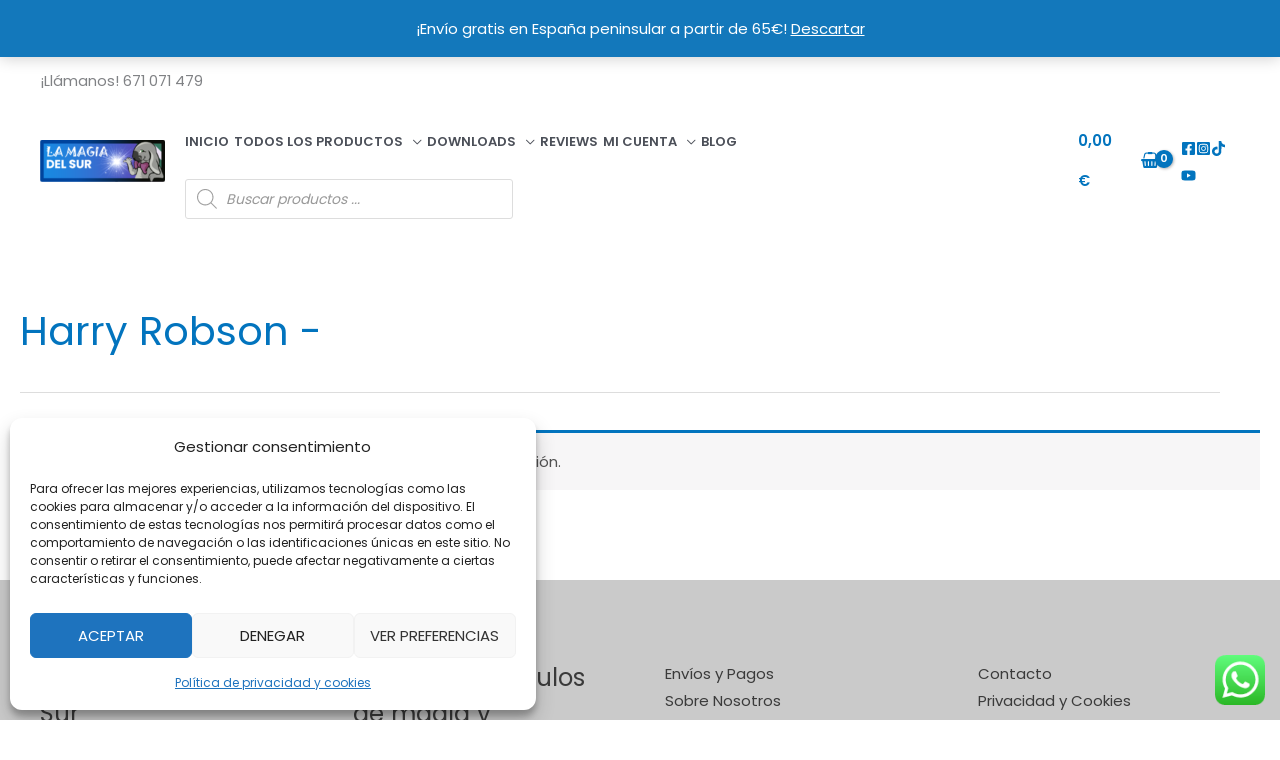

--- FILE ---
content_type: text/css
request_url: https://tiendalamagiadelsur.es/wp-content/plugins/easy-loyalty-points-and-rewards-for-woocommerce/public/css/nujo-reward-points-public.css?ver=1.4.0
body_size: -191
content:
/**
 * All of the CSS for your public-facing functionality should be
 * included in this file.
 */

 
.woocommerce-MyAccount-navigation ul li.woocommerce-MyAccount-navigation-link--nrp-points a:before {
  content: '\f06b';
}

.nrp-product-message,
.nrp-product-variable-message {
  margin-bottom: 12px;
}

--- FILE ---
content_type: application/x-javascript
request_url: https://tiendalamagiadelsur.es/wp-content/plugins/easy-loyalty-points-and-rewards-for-woocommerce/public/js/nujo-reward-points-public.js?ver=1.4.0
body_size: -119
content:
(function ($) {
	'use strict';

	$(function () {

		$(document.body).on('click', '.nrp_apply_redemption_coupon', function (event) {
			event.preventDefault();
			nrp_apply_coupon(this);
		});

		function nrp_apply_coupon(el) {

			var coupon = $(el).data('coupon');
			var data = {
				coupon_code: coupon,
				security: nrp_ajax_var.nonce_apply_coupon,
			};

			$.post(nrp_ajax_var.site_url+'/?wc-ajax=apply_coupon', data).done(function (data) {
				$(document.body).trigger('wc_update_cart');
				$(document.body).trigger('update_checkout');
			});
		}

	});

})(jQuery);
